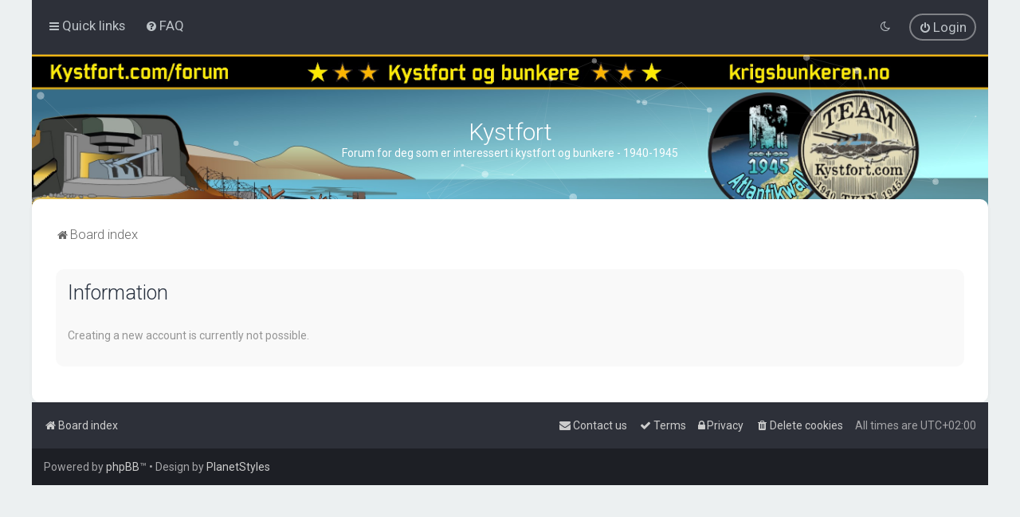

--- FILE ---
content_type: text/css
request_url: https://kystfort.com/forum/styles/Milk_v2/theme/rounded.css?assets_version=21
body_size: 1392
content:
.forabg, .forumbg {
    border-radius: 10px;
}

li.header {
    border-radius: 10px 10px 0 0;
}

li.row:first-child {
    border-radius: 10px 10px 0 0;
}

li.row:last-child {
    border-radius: 0 0 10px 10px;
}

li.row:only-child {
    border-radius: 10px;
}

#inner-wrap {
    border-radius: 10px;
}

input.button1, a.button1, input.button2, a.button2, input.button3, .specialbutton, .button {
    border-radius: 25px;
}

.post {
    border-radius: 10px;
}

.rules {
    border-radius: 10px;
}

.codebox code, blockquote {
    border-radius: 10px;
}

select {
    border-radius: 25px;
}

.inputbox[type=text], .inputbox[type=url], .inputbox[type=password] {
    border-radius: 25px;
}

textarea {
    border-radius: 10px;
}

.panel {
    border-radius: 10px;
}

.search-box .inputbox {
    border-radius: 25px 0 0 25px;
}

.search-box button.button-search {
    border-radius: 0;
}

.search-box a.button-search-end {
    border-radius: 0 25px 25px 0;
}

.pagination li span {
    border-radius: 10px;
}

.forumlist_grid li.row, 
.grid_image_container, 
.forumlist_grid_forum_image, 
.grid_colour_overlay,
.grid_tile_full_bg_img {
    border-radius: 15px;
}

.tile_row_2:before  {
    border-radius: 2px;
}

.forumlist_grid .forabg {
    border-radius: 10px;
}

.viewtopic_wrapper {
    border-radius: 10px;
}

.tile_row_1 {
    border-radius: 5px;
}

.grid_unread {
    border-radius: 3px;
}